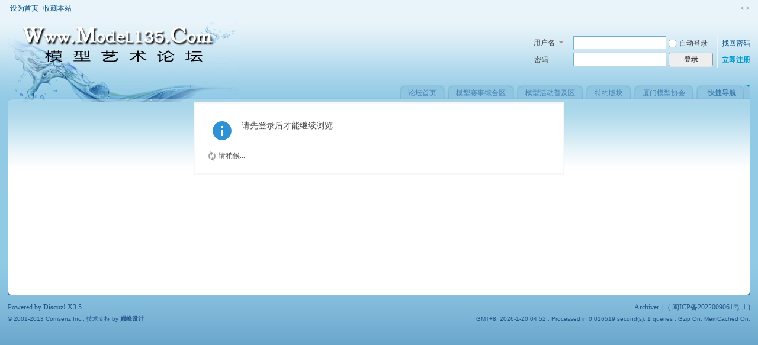

--- FILE ---
content_type: text/html; charset=utf-8
request_url: https://model135.com/home.php?mod=space&uid=121387
body_size: 3035
content:
<!DOCTYPE html PUBLIC "-//W3C//DTD XHTML 1.0 Transitional//EN" "http://www.w3.org/TR/xhtml1/DTD/xhtml1-transitional.dtd">
<html xmlns="http://www.w3.org/1999/xhtml">
<head>
<meta http-equiv="Content-Type" content="text/html; charset=utf-8" />
<title>提示信息 -  模型艺术论坛   -  Powered by Discuz!</title>

<meta name="keywords" content="" />
<meta name="description" content=",模型艺术论坛  " />
<meta name="generator" content="Discuz! X3.5" />
<meta name="author" content="Discuz! Team and Comsenz UI Team" />
<meta name="copyright" content="2001-2013 Comsenz Inc." />
<meta name="MSSmartTagsPreventParsing" content="True" />
<meta http-equiv="MSThemeCompatible" content="Yes" />
<base href="https://model135.com/" /><link rel="stylesheet" type="text/css" href="data/cache/style_49_common.css?kCY" /><link rel="stylesheet" type="text/css" href="data/cache/style_49_home_follow.css?kCY" /><!--[if IE]><link rel="stylesheet" type="text/css" href="data/cache/style_49_iefix.css?kCY" /><![endif]--><script type="text/javascript">var STYLEID = '49', STATICURL = 'static/', IMGDIR = 'static/image/common', VERHASH = 'kCY', charset = 'utf-8', discuz_uid = '0', cookiepre = 'Hd2E_2132_', cookiedomain = '', cookiepath = '/', showusercard = '1', attackevasive = '0', disallowfloat = '', creditnotice = '1|威望|,2|金钱|,3|贡献|', defaultstyle = '', REPORTURL = 'aHR0cHM6Ly9tb2RlbDEzNS5jb20vaG9tZS5waHA/bW9kPXNwYWNlJnVpZD0xMjEzODc=', SITEURL = 'https://model135.com/', JSPATH = 'data/cache/', DYNAMICURL = '';</script>
<script src="data/cache/common.js?kCY" type="text/javascript"></script><meta name="application-name" content="模型艺术论坛  " />
<meta name="msapplication-tooltip" content="模型艺术论坛  " />
<meta name="msapplication-task" content="name=门户;action-uri=https://model135.com/portal.php;icon-uri=https://model135.com/static/image/common/portal.ico" /><meta name="msapplication-task" content="name=论坛首页;action-uri=https://model135.com/forum.php;icon-uri=https://model135.com/static/image/common/bbs.ico" />
<meta name="msapplication-task" content="name=群组;action-uri=https://model135.com/group.php;icon-uri=https://model135.com/static/image/common/group.ico" /><meta name="msapplication-task" content="name=动态;action-uri=https://model135.com/home.php;icon-uri=https://model135.com/static/image/common/home.ico" /><link rel="stylesheet" id="css_widthauto" type="text/css" href="data/cache/style_49_widthauto.css?kCY" />
<script type="text/javascript">HTMLNODE.className += ' widthauto'</script>
<script src="data/cache/home.js?kCY" type="text/javascript"></script>
</head>

<body id="nv_home" class="pg_follow" onkeydown="if(event.keyCode==27) return false;">
<div id="append_parent"></div><div id="ajaxwaitid"></div>
<div id="toptb" class="cl">
<div class="wp">
<div class="z"><a href="javascript:;"  onclick="setHomepage('https://model135.com/');">设为首页</a><a href="https://model135.com/"  onclick="addFavorite(this.href, '模型艺术论坛  ');return false;">收藏本站</a></div>
<div class="y">
<a id="switchblind" href="javascript:;" onclick="toggleBlind(this)" title="开启辅助访问" class="switchblind">开启辅助访问</a>
<a href="javascript:;" id="switchwidth" onclick="widthauto(this)" title="切换到窄版" class="switchwidth">切换到窄版</a>
</div>
</div>
</div>

<div id="hd">
<div class="wp">
<div class="hdc cl"><h2><a href="./" title="模型艺术论坛  "><img src="template/dfsj_water/dfsj_imgs/logo.png" alt="模型艺术论坛  " class="boardlogo" id="boardlogo" border="0" /></a></h2><script src="data/cache/logging.js?kCY" type="text/javascript"></script>
<form method="post" autocomplete="off" id="lsform" action="member.php?mod=logging&amp;action=login&amp;loginsubmit=yes&amp;infloat=yes&amp;lssubmit=yes" onsubmit="return lsSubmit();">
<div class="fastlg cl">
<span id="return_ls" style="display:none"></span>
<div class="y pns">
<table cellspacing="0" cellpadding="0">
<tr>
<td>
<span class="ftid">
<select name="fastloginfield" id="ls_fastloginfield" width="40">
<option value="username">用户名</option>
<option value="email">Email</option>
</select>
</span>
<script type="text/javascript">simulateSelect('ls_fastloginfield')</script>
</td>
<td><input type="text" name="username" id="ls_username" autocomplete="off" class="px vm" /></td>
<td class="fastlg_l"><label for="ls_cookietime"><input type="checkbox" name="cookietime" id="ls_cookietime" class="pc" value="2592000" />自动登录</label></td>
<td>&nbsp;<a href="javascript:;" onclick="showWindow('login', 'member.php?mod=logging&action=login&viewlostpw=1')">找回密码</a></td>
</tr>
<tr>
<td><label for="ls_password" class="z psw_w">密码</label></td>
<td><input type="password" name="password" id="ls_password" class="px vm" autocomplete="off" /></td>
<td class="fastlg_l"><button type="submit" class="pn vm" style="width: 75px;"><em>登录</em></button></td>
<td>&nbsp;<a href="member.php?mod=register" class="xi2 xw1">立即注册</a></td>
</tr>
</table>
<input type="hidden" name="formhash" value="9990be76" />
<input type="hidden" name="quickforward" value="yes" />
<input type="hidden" name="handlekey" value="ls" />
</div>
</div>
</form>
</div>

                      <div id="dfsj_nv">
                        <ul>
                                                            <li id="mn_forum" ><a href="forum.php" hidefocus="true" title="BBS"  >论坛首页<span>BBS</span></a></li>                                                            <li id="mn_F38" ><a href="forum.php?mod=forumdisplay&fid=38" hidefocus="true"  >模型赛事综合区</a></li>                                                            <li id="mn_F37" ><a href="forum.php?mod=forumdisplay&fid=37" hidefocus="true"  >模型活动普及区</a></li>                                                            <li id="mn_F41" ><a href="forum.php?mod=forumdisplay&fid=41" hidefocus="true"  >特约版块</a></li>                                                            <li id="mn_F39" ><a href="forum.php?mod=forumdisplay&fid=39" hidefocus="true"  >厦门模型协会</a></li>                                                                                                                                                                                                                                                                                                                                                                                                                                                                                                                                                                                                                                                                                                                                                                                                                                                                    <li id="qmenu" onmouseover="delayShow(this, function () {showMenu({'ctrlid':'qmenu','pos':'34!','ctrlclass':'a','duration':2});showForummenu(0);})"><a href="javascript:;">快捷导航</a></li>
                        </ul>
                    </div>
</div>
<div id="mu" class="cl">
</div></div>
</div>

<div id="dfsj_wp">
<div id="wp" class="wp"><div id="ct" class="wp cl w">
<div class="nfl" id="main_succeed" style="display: none">
<div class="f_c altw">
<div class="alert_right">
<p id="succeedmessage"></p>
<p id="succeedlocation" class="alert_btnleft"></p>
<p class="alert_btnleft"><a id="succeedmessage_href">如果您的浏览器没有自动跳转，请点击此链接</a></p>
</div>
</div>
</div>
<div class="nfl" id="main_message">
<div class="f_c altw">
<div id="messagetext" class="alert_info">
<p>请先登录后才能继续浏览</p>
</div>
<div id="messagelogin"></div>
<script type="text/javascript">ajaxget('member.php?mod=logging&action=login&infloat=yes&frommessage', 'messagelogin');</script>
</div>
</div>
</div>	</div>
    <div class="dfsj_ftl"><div class="dfsj_ftr"></div></div>
    </div>
<div id="ft" class="wp cl">
<div id="flk" class="y">
<p>
<a href="archiver/" >Archiver</a><span class="pipe">|</span><strong><a href="" target="_blank"></a></strong>
( <a href="http://www.miitbeian.gov.cn/" target="_blank">闽ICP备2022009061号-1</a> )</p>
<p class="xs0">
GMT+8, 2026-1-20 04:52<span id="debuginfo">
, Processed in 0.016519 second(s), 1 queries
, Gzip On, MemCached On.
</span>
</p>
</div>
<div id="frt">
<p>Powered by <strong><a href="http://www.discuz.net" target="_blank">Discuz!</a></strong> <em>X3.5</em></p>
<p class="xs0">&copy; 2001-2013 <a href="http://www.comsenz.com" target="_blank">Comsenz Inc.</a>. 技术支持 by <strong><a href="http://www.dfbar.net" target="_blank">巅峰设计</a></strong></p>
</div></div>
<script src="home.php?mod=misc&ac=sendmail&rand=1768855975" type="text/javascript"></script>
<div id="scrolltop">
<span hidefocus="true"><a title="返回顶部" onclick="window.scrollTo('0','0')" class="scrolltopa" ><b>返回顶部</b></a></span>
</div>
<script type="text/javascript">_attachEvent(window, 'scroll', function () { showTopLink(); });checkBlind();</script>
</body>
</html>
